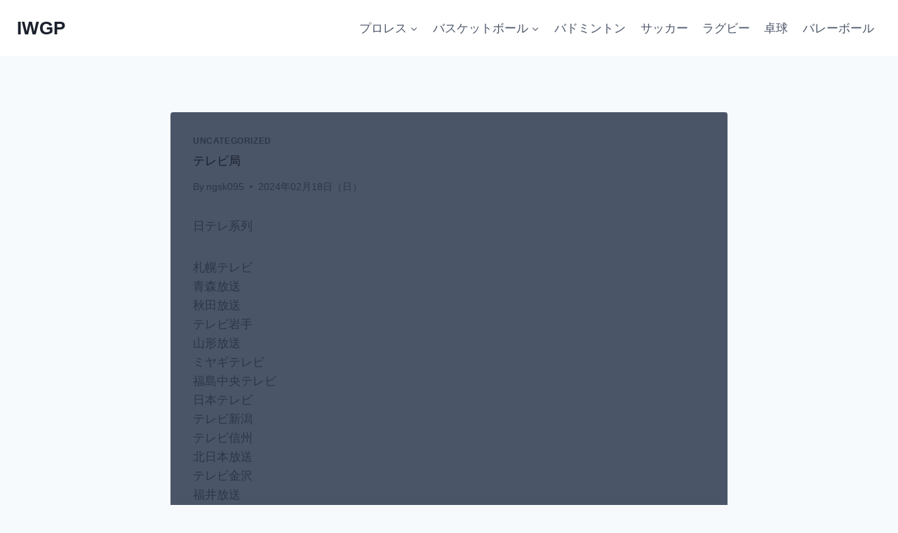

--- FILE ---
content_type: text/css
request_url: https://iwgp.jp/2023/wp-content/plugins/iwgp2024-feed-shortcode/pg/css/iwgp2024-feed-layout.css
body_size: 1758
content:
/*  デバイス別の設定  *
@media (max-width: 767px) { /* col-xs- *
    ：　：　：
}
@media (min-width: 768px) and (max-width: 991px) { /* col-sm- */ /* col-sm- *
    ：　：　：
}
@media (min-width: 992px) and (max-width: 1199px) { /* col-md- *
    ：　：　：
}
@media (min-width: 1200px) { /* col-lg- *
    ：　：　：
}
    /*  boxのズレを調整   */
@media (max-width: 1199px) {
    .box:first-child {
        margin-left: -1px;
    }
}


.clearfix:after { /*floatの解除、ここがポイント*/
	display:block;
	clear:both;
	height:0px;
	visibility:hidden;
	content:".";
}
.clearfix {
	min-height: 1px; /*IE6、7対策*/
}
* html .clearfix {
	height: 1px;
	/*\*//*/ /*MAC IE5.x対策*/
	height: auto;
	overflow: hidden;
	/**/
}
a {
    text-decoration: none;
}
/*===========*/
/*  Flexbox  */
/*===========*/
.flex-container{
    display:flex;
    flex-wrap: wrap;
    justify-content: space-between;
}

.f-item{
    margin-bottom: 10px!important;
/*	padding-bottom: 20px;*/
    color: #000;
	position: relative;
}
.f-item:hover{
	opacity: 0.5;
    transition: .6s;
}
.col1{
    width: 98%;
}
.col2{
    width: 46%;
}
.col3{
    width: 31%;
}
.col4{
    width: 24.5%;
}
.col6{
    width: 16.3%;
}

@media (min-width: 768px) and (max-width: 991px) { /* col-sm- */ /* col-sm- */
    .col4,
    .col3{
        width: 47%;
    }
    .col6{
        width: 33%;
    }

}
@media (max-width: 767px) { /* col-xs- */
    /*.col3,*/
    /* .col4, */
    .col6{
        width: 49%;
        text-align: left;
    }
    .col2,
    .col3,
    .col4
    /*.design2.col3*/
    {
        width: 98%;
        text-align: left;
    }
}



/*-----------------------------------*/
/*  box-layout
/*-----------------------------------*/
.box-layout{
    background-color: #ffffff;
    margin-top: 20px;
    padding-bottom: 20px;
	border-bottom: 2px solid #000;
}
.box-layout .site-name{
    text-align: center;
    font-size: .8em;
    padding: 5px 3px;
    background-color: black;
    color: white;
}

.box-layout .post-title {
    margin: 5px 8px;
}
.box-layout a{
    text-decoration: none;
}
.box-layout .post-title a:link{
    color: #000;
}

.box-layout .post-date {
    display: block;
    margin: 5px;
    font-size: .8em;
    text-align: right;
}

.box-layout .group-name {
	position: absolute;
    bottom: 0;
    left: 50%;
    transform: translateX(-50%);
    -webkit-transform: translateX(-50%);
    -ms-transform: translateX(-50%);
    margin: 5px;
    font-size: .7em;
    text-align: center;
}
/*  背景画像として表示する場合
.box-layout .post-img {
    width: 100%;
    aspect-ratio: 16 / 9;
    background-repeat:no-repeat;
    background-size:cover;
    background-position:center;
}
*/

/* Youtube要画像サイズ */
.box-layout .post-img img {
    width: 100%;
    aspect-ratio: 16 / 9;   /* 画像サイズ 16 / 9 */
	/*height: 160px;   画像サイズを比率で指定しているので不用 */
    object-fit: cover;
    object-position: center;
}

.box-layout .post-img1 img {
    width: 100%;
    aspect-ratio: 6 / 4;   /* 画像サイズ 16 / 9 */
	/*height: 160px;   画像サイズを比率で指定しているので不用 */
    object-fit: cover;
    object-position: top;
}




/*-----------------------------------*/
/*  box-layout02
/*-----------------------------------*
.design2 a{
    background-color: aquamarine;
    display: flex;
    flex-wrap: nowrap;
}
.design2 .post-img {
    width: 20%;
    background-color: #dd5252;
}
.design2.img-size3 .post-img img {
    width: 100px;
    aspect-ratio: 1;   /* 正方形 *
}
.design2 .post-content {
    background-color: #a198ee;
}
*/


/*************************/
/*  box-layout02 style   */
/*************************/
.design2{
    padding: 5px 5px 10px 5px;
    border: solid 2px #000000;
    background-color: #ffffff;
    min-height: 125px;
}
.design2 a{
    display:-webkit-box;
    display:-ms-flexbox;
    display:flex;
    padding: 5px;
}
.design2:hover{
    opacity: 0.9;
    transition: .6s;
    background-color: #dedede;
}
.design2 .post-title{
    font-weight: bold;
}

.design2.img-left a{  /*  画像を左配置    */
    -webkit-box-orient: horizontal;
    -webkit-box-direction: normal;
    -ms-flex-direction: row;
    flex-direction: row;
}
.design2.img-right a{  /*  画像を右配置    */
    -webkit-box-orient: horizontal;
    -webkit-box-direction: reverse;
    -ms-flex-direction: row-reverse;
    flex-direction: row-reverse;
}

.design2 a .post-img{
    width: 90px!important;
    padding: 5px;
}
.design2 .post-img img{
    width: 100%;
    object-fit: cover;
    object-position: top;
    aspect-ratio: 1;   /* 画像サイズ 6 / 4 */
}
.design2 .post-content{
    flex: 1;        /*  boxの幅調整 */
    padding: 0 5px;
}

.design2 .post-content .site-name{
    color: #e81017;
    background-color: transparent;
    font-size: .8em;
    font-weight: bold;
}

.design2 .post-date{
    font-size: .8em;
    color: #494949;
}


.design2 a .feed-post-date{
    margin: -5px 0 0 .5em;
    color: #838383;
}



.design2 .box-label{
    position: absolute;
    margin-top: 5px;
    bottom: 0;
    z-index: 0;
    right: 0;
    display: inline-block;
    padding: 0 2em;
    background-color: #000;
    color: #ffffff;
    text-align: center;
    font-size: .7em;
    min-width: 10em;
}

--- FILE ---
content_type: text/css
request_url: https://ngsk095.xsrv.jp/feed/css/feed-layout.css
body_size: 293
content:
/*
Feed Layout css
*/
@import "./style_youtube-group.css";
@import "./style_group.css";

@import "./style_youtube-volleyball.css";
@import "./style_youtube-prowrestling.css";
@import "./style_youtube-basketball.css";
@import "./style_youtube-it.css";

@import "./style_volleyball.css";
@import "./style_prowrestling.css";
@import "./style_basketball.css";
@import "./style_it.css";


--- FILE ---
content_type: text/css
request_url: https://ngsk095.xsrv.jp/feed/css/style_youtube-group.css
body_size: 599
content:
/*  バレーボール情報  */
.volleyball {
	border-color: #806c48;
}
.volleyball .site-name {
	background-color: #806c48;
	color: #ffffff;
}
.volleyball .group-name {
	color: #806c48;
}


/*  メディア  */
.volleyball-media {
	border-color: #137a0c;
}
.volleyball-media .site-name {
	background-color: #137a0c;
	color: #ffffff;
}
.volleyball-media .group-name {
	color: #137a0c;
}


/*  Vリーグ  */
.volleyball-vleague {
	border-color: #c72e2e;
}
.volleyball-vleague .site-name {
	background-color: #c72e2e;
	color: #ffffff;
}
.volleyball-vleague .group-name {
	color: #c72e2e;
}


/*  アスリート  */
.volleyball-athlete {
	border-color: #4cb1eb;
}
.volleyball-athlete .site-name {
	background-color: #4cb1eb;
	color: #ffffff;
}
.volleyball-athlete .group-name {
	color: #4cb1eb;
}


/*  youtubeニュース  */
.youtube-news {
	border-color: #284299;
}
.youtube-news .site-name {
	background-color: #284299;
	color: #ffffff;
}
.youtube-news .group-name {
	color: #284299;
}


/*  バラエティ  */
.entertainment {
	border-color: #fc9744;
}
.entertainment .site-name {
	background-color: #fc9744;
	color: #ffffff;
}
.entertainment .group-name {
	color: #fc9744;
}


/*  Youtube：WordPress情報  */
.wp {
	border-color: #1093ad;
}
.wp .site-name {
	background-color: #1093ad;
	color: #ffffff;
}
.wp .group-name {
	color: #1093ad;
}


/*  Youtube：IT情報  */
.it {
	border-color: #e3ed1d;
}
.it .site-name {
	background-color: #e3ed1d;
	color: #000000;
}
.it .group-name {
	color: #000000;
}


/*  Youtube：プロレス団体（日本）  */
.prowrestling-company {
	border-color: #787373;
}
.prowrestling-company .site-name {
	background-color: #787373;
	color: #ffffff;
}
.prowrestling-company .group-name {
	color: #000000;
}


/*  Youtube：プロレス団体（海外）  */
.prowrestling-company-foreign {
	border-color: #576c8c;
}
.prowrestling-company-foreign .site-name {
	background-color: #576c8c;
	color: #ffffff;
}
.prowrestling-company-foreign .group-name {
	color: #576c8c;
}


/*  Youtube：スポーツメディア  */
.youtube-sports-media {
	border-color: #9e1d55;
}
.youtube-sports-media .site-name {
	background-color: #9e1d55;
	color: #ffffff;
}
.youtube-sports-media .group-name {
	color: #9e1d55;
}


/*  Vリーグ：男子  */
.volleyball-vleague-men {
	border-color: #5c7cb8;
}
.volleyball-vleague-men .site-name {
	background-color: #5c7cb8;
	color: #ffffff;
}
.volleyball-vleague-men .group-name {
	color: #5c7cb8;
}


/*  Vリーグ：女子  */
.volleyball-vleague-women {
	border-color: #cf57ad;
}
.volleyball-vleague-women .site-name {
	background-color: #cf57ad;
	color: #ffffff;
}
.volleyball-vleague-women .group-name {
	color: #cf57ad;
}




--- FILE ---
content_type: text/css
request_url: https://ngsk095.xsrv.jp/feed/css/style_group.css
body_size: 562
content:
/*  グループ：ITニュース  */
.box-layout.news-it {
	border-color: #000000;
}
.box-layout.news-it .site-name {
	background-color: #10853b;
	color: #ffffff;
}
.box-layout.news-it .group-name {
	color: #000000;
}


/*  IT情報  */
.box-layout.blog-it {
	border-color: #1599ab;
}
.box-layout.blog-it .site-name {
	background-color: #1599ab;
	color: #ffffff;
}
.box-layout.blog-it .group-name {
	color: #1599ab;
}


/*  長崎のニュース  */
.box-layout.news-nagasaki {
	border-color: #6f94e3;
}
.box-layout.news-nagasaki .site-name {
	background-color: #6f94e3;
	color: #ffffff;
}
.box-layout.news-nagasaki .group-name {
	color: #6f94e3;
}




--- FILE ---
content_type: text/css
request_url: https://ngsk095.xsrv.jp/feed/css/style_youtube-volleyball.css
body_size: 122
content:
/*  カノアラウレアーズ 福岡  */
.youtube-kanoa {
	border-color: #012f46;
}
.youtube-kanoa .site-name {
	background-color: #012f46;
	color: #ffffff;
}
.youtube-kanoa .group-name {
	color: #bd9357;
}




--- FILE ---
content_type: text/css
request_url: https://ngsk095.xsrv.jp/feed/css/style_youtube-prowrestling.css
body_size: 204
content:
/*  プロレス  */
.box-layout.youtube-prowrestling {
	border-color: #000000;
}
.box-layout.youtube-prowrestling .site-name {
	background-color: #000000;
	color: #ffffff;
}
.box-layout.youtube-prowrestling .group-name {
	color: #000000;
}


/*  WWE  */
.box-layout.youtube-prowrestling-wwe {
	border-color: #0065fc;
}
.box-layout.youtube-prowrestling-wwe .site-name {
	background-color: #0065fc;
	color: #ffffff;
}
.box-layout.youtube-prowrestling-wwe .group-name {
	color: #0065fc;
}


/*  All Elite Wrestling  */
.box-layout.youtube-prowrestling-aew {
	border-color: #000000;
}
.box-layout.youtube-prowrestling-aew .site-name {
	background-color: #000000;
	color: #f2d666;
}
.box-layout.youtube-prowrestling-aew .group-name {
	color: #000000;
}


/*  新日本プロレス  */
.box-layout.youtube-prowrestling-njpw {
	border-color: #ff0000;
}
.box-layout.youtube-prowrestling-njpw .site-name {
	background-color: #ff0000;
	color: #ffffff;
}
.box-layout.youtube-prowrestling-njpw .group-name {
	color: #ff0000;
}


/*  WWE  */
.box-layout.wwe {
	border-color: #3b30fe;
}
.box-layout.wwe .site-name {
	background-color: #000000;
	color: #ff0000;
}
.box-layout.wwe .group-name {
	color: #3b30fe;
}




--- FILE ---
content_type: text/css
request_url: https://ngsk095.xsrv.jp/feed/css/style_youtube-basketball.css
body_size: 372
content:
/*  バスケットボール  */
.youtube-basketball {
	border-color: #ff0000;
}
.youtube-basketball .site-name {
	background-color: #ff0000;
	color: #000000;
}
.youtube-basketball .group-name {
	color: #000000;
}


/*  バスケットボール：ニュース  */
.youtube-basketball-news {
	border-color: #18804a;
}
.youtube-basketball-news .site-name {
	background-color: #18804a;
	color: #ffffff;
}
.youtube-basketball-news .group-name {
	color: #18804a;
}




--- FILE ---
content_type: text/css
request_url: https://ngsk095.xsrv.jp/feed/css/style_youtube-it.css
body_size: 102
content:
/*  Adobe  */
.box-layout.adobe {
	border-color: #ff0000;
}
.box-layout.adobe .site-name {
	background-color: #ff0000;
	color: #000000;
}
.box-layout.adobe .group-name {
	color: #000000;
}




--- FILE ---
content_type: text/css
request_url: https://ngsk095.xsrv.jp/feed/css/style_it.css
body_size: 294
content:
/*  Adobe  */
.adobe {
	border-color: #ff0000;
}
.adobe .site-name {
	background-color: #ff0000;
	color: #000000;
}
.adobe .group-name {
	color: #000000;
}


/*  ギズモード  */
.gizmodo {
	border-color: #114f8a;
}
.gizmodo .site-name {
	background-color: #114f8a;
	color: #ffffff;
}
.gizmodo .group-name {
	color: #114f8a;
}


/*  ガジェット通信  */
.getnews {
	border-color: #e362a0;
}
.getnews .site-name {
	background-color: #e362a0;
	color: #ffffff;
}
.getnews .group-name {
	color: #e362a0;
}


/*  長崎のニュース：ながさーち  */
.nagasaki-search {
	border-color: #3a69c2;
}
.nagasaki-search .site-name {
	background-color: #3a69c2;
	color: #fcc7e8;
}
.nagasaki-search .group-name {
	color: #3a69c2;
}


/*  がじぇタッチ  */
.gadgetouch  {
	border-color: #d49f9f;
}
.gadgetouch  .site-name {
	background-color: #d49f9f;
	color: #ffffff;
}
.gadgetouch  .group-name {
	color: #000000;
}


/*  ITニュース  */
.news-it {
	border-color: #43a1e0;
}
.news-it .site-name {
	background-color: #43a1e0;
	color: #ffffff;
}
.news-it .group-name {
	color: #43a1e0;
}


